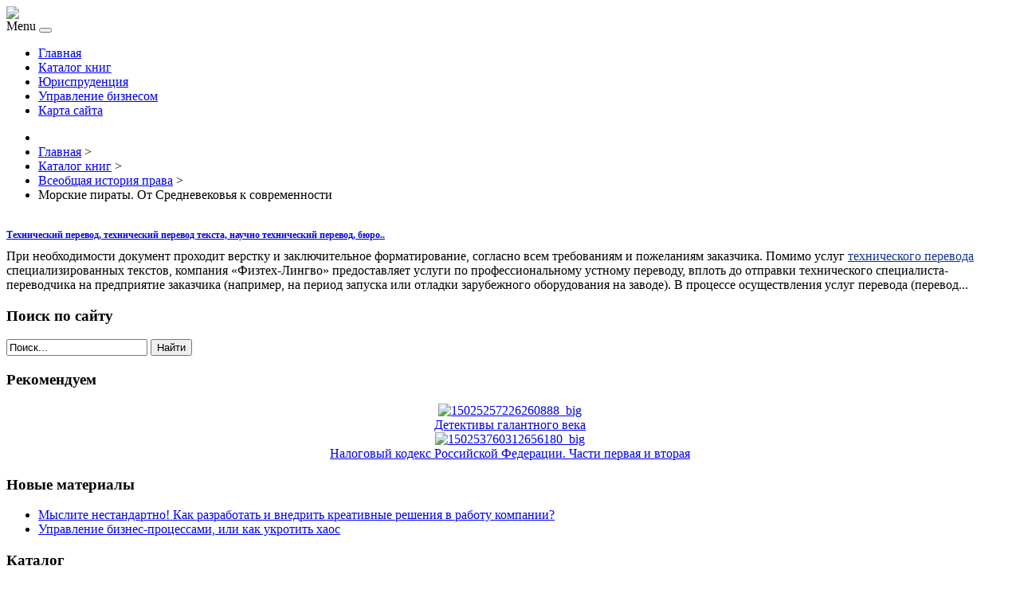

--- FILE ---
content_type: text/html; charset=utf-8
request_url: http://sapanet.ru/katalog-knig/vseobshchaya-istoriya-prava/morskie-piraty-ot-srednevekovya-k-sovremennosti-11.html
body_size: 8820
content:
<!DOCTYPE html PUBLIC "-//W3C//DTD XHTML 1.0 Transitional//EN" "http://www.w3.org/TR/xhtml1/DTD/xhtml1-transitional.dtd">
<html xmlns="http://www.w3.org/1999/xhtml" xml:lang="ru-ru" lang="ru-ru" >
<head>
<base href="http://sapanet.ru/katalog-knig/vseobshchaya-istoriya-prava/morskie-piraty-ot-srednevekovya-k-sovremennosti-11.html" />
	<meta http-equiv="content-type" content="text/html; charset=utf-8" />
	<meta name="title" content="Морские пираты. От Средневековья к современности" />
	<meta name="viewport" content="width=device-width, initial-scale=1.0" />
	<meta name="description" content="Морские пираты. От Средневековья к современности Всеобщая история права Автор: 2016Формат издания: 978-5-288-05638-3Тираж: Мягкая обложкаИздательство: РусскийПереплет: Отдельное изданиеЯзык издания: 330Тип издания: 145х200 мм (средний формат)Вес в упаковке, г: 264" />
	<title>Всеобщая история права : Морские пираты. От Средневековья к современности | Сибирский учебно управленческий портал</title>
	<link href="/katalog-knig/vseobshchaya-istoriya-prava/morskie-piraty-ot-srednevekovya-k-sovremennosti-11.html" rel="canonical" />
	<link href="/templates/sibir/favicon.ico" rel="shortcut icon" type="image/vnd.microsoft.icon" />
	<link href="http://sapanet.ru/component/search/?Itemid=131&amp;virtuemart_product_id=1891&amp;virtuemart_category_id=23&amp;format=opensearch" rel="search" title="Искать Сибирский учебно управленческий портал" type="application/opensearchdescription+xml" />
	<link href="/components/com_virtuemart/assets/css/vm-ltr-common.css?vmver=db8de36a" rel="stylesheet" type="text/css" />
	<link href="/components/com_virtuemart/assets/css/vm-ltr-site.css?vmver=db8de36a" rel="stylesheet" type="text/css" />
	<link href="/components/com_virtuemart/assets/css/vm-ltr-reviews.css?vmver=db8de36a" rel="stylesheet" type="text/css" />
	<link href="/components/com_virtuemart/assets/css/chosen.css?vmver=db8de36a" rel="stylesheet" type="text/css" />
	<link href="/components/com_virtuemart/assets/css/jquery.fancybox-1.3.4.css?vmver=db8de36a" rel="stylesheet" type="text/css" />
	<link href="http://sapanet.ru/templates/system/css/system.css" rel="stylesheet" type="text/css" />
	<link href="http://sapanet.ru/templates/sibir/css/template.css" rel="stylesheet" type="text/css" />
	<link href="http://sapanet.ru/templates/sibir/css/expand1060.css" rel="stylesheet" type="text/css" />
	<link href="http://sapanet.ru/templates/sibir/css/expand1240.css" rel="stylesheet" type="text/css" />
	<link href="/media/system/css/modal.css?194b2ae8740970d166a14b08f06a24c2" rel="stylesheet" type="text/css" />
	<style type="text/css">
#smoothtop{
	height:45px;
	width:45px;
	background:url(/plugins/system/smoothtop/images/up-arrow.gif) center top no-repeat;
	
}

#smoothtop:hover{background-position: center bottom;}
	</style>
	<script type="application/json" class="joomla-script-options new">{"csrf.token":"55f7ef77b63fa44eaed13f499101dbac","system.paths":{"root":"","base":""}}</script>
	<script src="/media/jui/js/jquery.min.js?194b2ae8740970d166a14b08f06a24c2" type="text/javascript"></script>
	<script src="/media/jui/js/jquery-noconflict.js?194b2ae8740970d166a14b08f06a24c2" type="text/javascript"></script>
	<script src="/components/com_virtuemart/assets/js/jquery-ui.min.js?vmver=1.9.2" type="text/javascript"></script>
	<script src="/components/com_virtuemart/assets/js/jquery.ui.autocomplete.html.js" type="text/javascript"></script>
	<script src="/components/com_virtuemart/assets/js/jquery.noconflict.js" type="text/javascript" async="async"></script>
	<script src="/components/com_virtuemart/assets/js/vmsite.js?vmver=db8de36a" type="text/javascript"></script>
	<script src="/components/com_virtuemart/assets/js/chosen.jquery.min.js?vmver=db8de36a" type="text/javascript"></script>
	<script src="/components/com_virtuemart/assets/js/vmprices.js?vmver=db8de36a" type="text/javascript" defer="defer"></script>
	<script src="/components/com_virtuemart/assets/js/dynupdate.js?vmver=db8de36a" type="text/javascript"></script>
	<script src="/components/com_virtuemart/assets/js/fancybox/jquery.fancybox-1.3.4.pack.js?vmver=db8de36a" type="text/javascript" defer="defer"></script>
	<script src="/templates/sibir/js/bootstrap.js" type="text/javascript"></script>
	<script src="/templates/sibir/js/respond.min.js" type="text/javascript"></script>
	<script src="/templates/sibir/js/jquery.js" type="text/javascript"></script>
	<script src="/media/system/js/modal.js?194b2ae8740970d166a14b08f06a24c2" type="text/javascript"></script>
	<script type="text/javascript">
//<![CDATA[ 
if (typeof Virtuemart === "undefined"){
	Virtuemart = {};}
vmSiteurl = 'http://sapanet.ru/' ;
Virtuemart.vmSiteurl = vmSiteurl;
vmLang = '&lang=ru';
Virtuemart.vmLang = vmLang; 
vmLangTag = 'ru';
Virtuemart.vmLangTag = vmLangTag;
Itemid = '&Itemid=131';
Virtuemart.addtocart_popup = "1" ; 
usefancy = true; //]]>
// Fade our <div> tag to 0 or 'num'
function fade_me(num){
	var smoothtop=document.id('smoothtop');
	if(smoothtop){smoothtop.fade(window.getScrollTop()<250?0:num);}
}
window.addEvent('domready',function(){
	// Create Fx.Scroll object
	var scroll=new Fx.Scroll(window,{
		'duration':	500,
		'transition':	Fx.Transitions.Expo.easeInOut,
		'wait':		false
	});
	// Create an <div> tag for SmoothTop
	var smoothtop=new Element('div',{
		'id':		'smoothtop',
		'class':	'smoothtop',
		'style':	'position:fixed; display:block; visibility:visible; zoom:1; opacity:0; cursor:pointer; right:5px; bottom:5px;',
		'title':	'',
		'html':		'',
		'events':{
			// No transparent when hover
			mouseover: function(){fade_me(1);},
			// Transparent when no hover
			mouseout: function(){fade_me(0.7);},
			// Scroll Up on click
			click: function(){scroll.toTop();}
		}
	// Inject our <div> tag into the document body
	}).inject(document.body);
	// Gottta do this for stupid IE
	document.id('smoothtop').setStyle('opacity','0');
});
// Show/Hide our <div> tag
window.addEvent('scroll',function(){fade_me(0.7);});
		jQuery(function($) {
			SqueezeBox.initialize({});
			SqueezeBox.assign($('a.modal').get(), {
				parse: 'rel'
			});
		});

		window.jModalClose = function () {
			SqueezeBox.close();
		};
		
		// Add extra modal close functionality for tinyMCE-based editors
		document.onreadystatechange = function () {
			if (document.readyState == 'interactive' && typeof tinyMCE != 'undefined' && tinyMCE)
			{
				if (typeof window.jModalClose_no_tinyMCE === 'undefined')
				{	
					window.jModalClose_no_tinyMCE = typeof(jModalClose) == 'function'  ?  jModalClose  :  false;
					
					jModalClose = function () {
						if (window.jModalClose_no_tinyMCE) window.jModalClose_no_tinyMCE.apply(this, arguments);
						tinyMCE.activeEditor.windowManager.close();
					};
				}
		
				if (typeof window.SqueezeBoxClose_no_tinyMCE === 'undefined')
				{
					if (typeof(SqueezeBox) == 'undefined')  SqueezeBox = {};
					window.SqueezeBoxClose_no_tinyMCE = typeof(SqueezeBox.close) == 'function'  ?  SqueezeBox.close  :  false;
		
					SqueezeBox.close = function () {
						if (window.SqueezeBoxClose_no_tinyMCE)  window.SqueezeBoxClose_no_tinyMCE.apply(this, arguments);
						tinyMCE.activeEditor.windowManager.close();
					};
				}
			}
		};
		
//<![CDATA[
jQuery(document).ready(function() {
		jQuery('#VMmenu09_77181 li.VmClose ul').hide();
		jQuery('#VMmenu09_77181 li .VmArrowdown').click(
		function() {

			if (jQuery(this).parent().next('ul').is(':hidden')) {
				jQuery('#VMmenu09_77181 ul:visible').delay(500).slideUp(500,'linear').parents('li').addClass('VmClose').removeClass('VmOpen');
				jQuery(this).parent().next('ul').slideDown(500,'linear');
				jQuery(this).parents('li').addClass('VmOpen').removeClass('VmClose');
			}
		});
	});
//]]>

	</script>

</head>

<body class="fontfamily1">
<div id="header-outer" class="clr">
<div id="header-inner">
<div id="logo">
<a href="/"><img class="logo" src="/images/logo.png" /></a>
</div>
<div id="navigation" class="navbar navbar-inverse" role="navigation">
<span class="navigation">Menu</span>
<button type="button" class="navbar-toggle" data-toggle="collapse" data-target=".navbar-collapse">
<span class="icon-bar"></span>
<span class="icon-bar"></span>
<span class="icon-bar"></span>
</button>
<div id="toolbar" class="navbar-collapse collapse">
<ul class="menu nav">
<li class="item-101"><a href="/" >Главная</a></li><li class="item-131 current active"><a href="/katalog-knig.html" >Каталог книг</a></li><li class="item-134"><a href="/yurisprudentsiya.html" >Юриспруденция</a></li><li class="item-135"><a href="/upravlenie-biznesom.html" >Управление бизнесом</a></li><li class="item-113"><a href="/map.html" >Карта сайта</a></li></ul>

</div>
</div>
</div>
</div>
<div id="banner-outer" class="clr">
<div id="banner-float">
<div id="banner-inner">
<div aria-label="breadcrumbs" role="navigation">
	<ul itemscope itemtype="https://schema.org/BreadcrumbList" class="breadcrumb">
					<li class="active">
				<span class="divider icon-location"></span>
			</li>
		
						<li itemprop="itemListElement" itemscope itemtype="https://schema.org/ListItem">
											<a itemprop="item" href="/" class="pathway"><span itemprop="name">Главная</span></a>
					
											<span class="divider">
							&gt;						</span>
										<meta itemprop="position" content="1">
				</li>
							<li itemprop="itemListElement" itemscope itemtype="https://schema.org/ListItem">
											<a itemprop="item" href="/katalog-knig.html?productsublayout=products_horizon" class="pathway"><span itemprop="name">Каталог книг</span></a>
					
											<span class="divider">
							&gt;						</span>
										<meta itemprop="position" content="2">
				</li>
							<li itemprop="itemListElement" itemscope itemtype="https://schema.org/ListItem">
											<a itemprop="item" href="/katalog-knig/vseobshchaya-istoriya-prava.html" class="pathway"><span itemprop="name">Всеобщая история права</span></a>
					
											<span class="divider">
							&gt;						</span>
										<meta itemprop="position" content="3">
				</li>
							<li itemprop="itemListElement" itemscope itemtype="https://schema.org/ListItem" class="active">
					<span itemprop="name">
						Морские пираты. От Средневековья к современности					</span>
					<meta itemprop="position" content="4">
				</li>
				</ul>
</div>

</div>
</div>
</div>
<div id="spacer" class="clr">&nbsp;</div>
<div id="body-outer" class="clr">
<script type="text/javascript">
<!--
var _acic={dataProvider:10,allowCookieMatch:false};(function(){var e=document.createElement("script");e.type="text/javascript";e.async=true;e.src="https://www.acint.net/aci.js";var t=document.getElementsByTagName("script")[0];t.parentNode.insertBefore(e,t)})()
//-->
</script><!--2952441471725--><div id='O0Tt_2952441471725'></div><div id="body-float">
<div id="body-inner">
<div id="left-left-only">
 <b style="padding:0 0 10px 0;font-size:12px;display:block"><a href="https://pt-lingvo.ru/">Технический перевод, технический перевод текста, научно технический перевод, бюро..</a> </b>При необходимости документ проходит верстку и заключительное форматирование, согласно всем требованиям и пожеланиям заказчика.  Помимо услуг  <a style="color:#103399" href="https://pt-lingvo.ru/">технического перевода</a> специализированных текстов, компания &#171;Физтех-Лингво&#187; предоставляет услуги по профессиональному устному переводу, вплоть до отправки технического специалиста-переводчика на предприятие заказчика (например, на период запуска или отладки зарубежного оборудования на заводе).  В процессе осуществления услуг перевода (перевод... 
		<div class="moduletable">
							<h3>Поиск по сайту</h3>
						<div class="search">
	<form action="/katalog-knig.html" method="post" class="form-inline">
		<input name="searchword" id="mod-search-searchword" maxlength="200"  class="inputbox search-query" type="text" size="20" value="Поиск..."  onblur="if (this.value=='') this.value='Поиск...';" onfocus="if (this.value=='Поиск...') this.value='';" /> <button class="button btn btn-primary" onclick="this.form.searchword.focus();">Найти</button>		<input type="hidden" name="task" value="search" />
		<input type="hidden" name="option" value="com_search" />
		<input type="hidden" name="Itemid" value="131" />
	</form>
</div>
		</div>
			<div class="moduletable">
							<h3>Рекомендуем</h3>
						
<div class="vmgroup">

	
	<div class="product-container vmproduct productdetails">
					<div style="text-align:center;">
				<div class="spacer">
					<a href="/katalog-knig/vseobshchaya-istoriya-prava/detektivy-galantnogo-veka1.html" title="Детективы галантного века"><img src="/images/stories/virtuemart/product/resized/15025257226260888_big_0x120.jpg" alt="15025257226260888_big" class="featuredProductImage"  /></a><div class="clear"></div>					<a href="/katalog-knig/vseobshchaya-istoriya-prava/detektivy-galantnogo-veka1.html">Детективы галантного века</a>

					<div class="clear"></div>

					<div class="productdetails"></div>				</div>
			</div>

					<div style="text-align:center;">
				<div class="spacer">
					<a href="/katalog-knig/normativnye-pravovye-akty/nalogovyj-kodeks-rossijskoj-federatsii-chasti-pervaya-i-vtoraya1.html" title="Налоговый кодекс Российской Федерации. Части первая и вторая"><img src="/images/stories/virtuemart/product/resized/150253760312656180_big_0x120.jpg" alt="150253760312656180_big" class="featuredProductImage"  /></a><div class="clear"></div>					<a href="/katalog-knig/normativnye-pravovye-akty/nalogovyj-kodeks-rossijskoj-federatsii-chasti-pervaya-i-vtoraya1.html">Налоговый кодекс Российской Федерации. Части первая и вторая</a>

					<div class="clear"></div>

					<div class="productdetails"></div>				</div>
			</div>

					</div>
</div><script id="ready.vmprices_js" type="text/javascript">//<![CDATA[ 
jQuery(document).ready(function($) {

		Virtuemart.product($("form.product"));
}); //]]>
</script>		</div>
			<div class="moduletable">
							<h3>Новые материалы</h3>
						<ul class="latestnews mod-list">
	<li itemscope itemtype="https://schema.org/Article">
		<a href="/upravlenie-biznesom/myslite-nestandartno-kak-razrabotat-i-vnedrit-kreativnye-resheniya-v-rabotu-kompanii.html" itemprop="url">
			<span itemprop="name">
				Мыслите нестандартно! Как разработать и внедрить креативные решения в работу компании?			</span>
		</a>
	</li>
	<li itemscope itemtype="https://schema.org/Article">
		<a href="/upravlenie-biznesom/upravlenie-biznes-protsessami-ili-kak-ukrotit-khaos.html" itemprop="url">
			<span itemprop="name">
				Управление бизнес-процессами, или как укротить хаос			</span>
		</a>
	</li>
</ul>
		</div>
			<div class="moduletable">
							<h3>Каталог</h3>
						
<ul class="VMmenu" id="VMmenu09_77181" >

<li class="VmClose">
	<div>
		<a href="/katalog-knig/bukhgalteriya-nalogi-audit.html" >Бухгалтерия. Налоги. Аудит</a>	</div>
</li>

<li class="VmClose">
	<div>
		<a href="/katalog-knig/pravo-v-sfere-biznesa.html" >Право в сфере бизнеса</a>	</div>
</li>

<li class="VmClose">
	<div>
		<a href="/katalog-knig/advokatura.html" >Адвокатура</a>	</div>
</li>

<li class="VmClose">
	<div>
		<a href="/katalog-knig/finansovoe-pravo.html" >Финансовое право</a>	</div>
</li>

<li class="VmClose">
	<div>
		<a href="/katalog-knig/istoriya-i-teoriya-prava.html" >История и теория права</a>	</div>
</li>

<li class="VmClose">
	<div>
		<a href="/katalog-knig/normativnye-pravovye-akty.html" >Нормативные правовые акты</a>	</div>
</li>

<li class="VmClose">
	<div>
		<a href="/katalog-knig/sudebnaya-sistema.html" >Судебная система</a>	</div>
</li>

<li class="VmOpen">
	<div>
		<a href="/katalog-knig/vseobshchaya-istoriya-prava.html" >Всеобщая история права</a>	</div>
</li>

<li class="VmClose">
	<div>
		<a href="/katalog-knig/pedagogam.html" >Педагогам</a>	</div>
</li>

<li class="VmClose">
	<div>
		<a href="/katalog-knig/studentam-i-aspirantam.html" >Студентам и аспирантам</a>	</div>
</li>
</ul>
		</div>
			<div class="moduletable">
						<style type="text/css">
#share42 {
  position: fixed;
  z-index: 1000;
  margin-left: -68px; /* смещение панели влево от края контента */
  padding: 6px 6px 0;
  background: #FFF;
  border: 1px solid #E9E9E9;
  border-radius: 4px;
}
#share42:hover {
  background: #F6F6F6;
  border: 1px solid #D4D4D4;
  box-shadow: 0 0 5px #DDD;
}
#share42 a {opacity: 0.5}
#share42:hover a {opacity: 0.7}
#share42 a:hover {opacity: 1}
</style>

<div class="share42init" data-url="" data-title=""></div>
<script type="text/javascript" src="/modules/mod_sb_vertikal/share42.js"></script>
<script type="text/javascript">share42('/modules/mod_sb_vertikal/',150,20)</script>		</div>
	

</div>
<div id="body-left-only">
<div class="clr">
<div id="layer-left-only">
<div id="mainbody" class="clr">
<div id="system-message-container">
	</div>


<div class="productdetails-view productdetails" itemscope itemtype="http://schema.org/Product">

            <div class="product-neighbours">
	    <a href="/katalog-knig/vseobshchaya-istoriya-prava/tribunal-dlya-iisusa-11.html" rel="prev" class="previous-page" data-dynamic-update="1">Трибунал для Иисуса</a><a href="/katalog-knig/vseobshchaya-istoriya-prava/normy-vremeni-na-vypolnenie-rabot-po-gosudarstvennomu-tekhnicheskomu-uchetu-i-tekhnicheskoj-inventarizatsii-ob-ektov-gradostroitelnoj-deyatelnosti1.html" rel="next" class="next-page" data-dynamic-update="1">Нюрнберг. Главный процесс человечества</a>    	<div class="clear"></div>
        </div>
    
		<div class="back-to-category">
    	<a href="/katalog-knig/vseobshchaya-istoriya-prava.html" class="product-details" title="Всеобщая история права">Вернуться к: Всеобщая история права</a>
	</div>

        <h1 itemprop="name">Морские пираты. От Средневековья к современности</h1>
    
    
    
    
    
    <div class="vm-product-container">
	<div class="vm-product-media-container">
	<div class="main-image">
		<a  rel='vm-additional-images' href="http://sapanet.ru/images/stories/virtuemart/product/150252640220952618_big.jpg"><img src="/images/stories/virtuemart/product/150252640220952618_big.jpg" alt="" itemprop="image" /></a>		<div class="clear"></div>
	</div>
		</div>

	<div class="vm-product-details-container">
	    <div class="spacer-buy-area">

		
		<div class="product-price" id="productPrice1891">
	<span class="price-crossed" ></span></div>

 <div class="clear"></div>
	<div class="addtocart-area">
		<form method="post" class="product js-recalculate" action="/katalog-knig.html">
						<input type="hidden" name="option" value="com_virtuemart"/>
			<input type="hidden" name="view" value="cart"/>
			<input type="hidden" name="virtuemart_product_id[]" value="1891"/>
			<input type="hidden" class="pname" value="Морские пираты. От Средневековья к современности"/>
			<input type="hidden" name="Itemid" value="131"/>		</form>

	</div>


		
	    </div>
	</div>
	<div class="clear"></div>


    </div>

	        <div class="product-description" itemprop="description">
	    	<span class="title"><b>Описание</b></span>
	<table border="0" width="100%" cellspacing="0" cellpadding="5" class="modelProperties"><colgroup span="2"></colgroup><tbody><tr><td colspan="2" class="title"><b>Характеристики</b></td></tr><tr><td class="label"><span>Автор</span></td><td>2016</td></tr><tr><td class="label"><span>Формат издания</span></td><td>978-5-288-05638-3</td></tr><tr><td class="label"><span>Тираж</span></td><td>Мягкая обложка</td></tr><tr><td class="label"><span>Издательство</span></td><td>Русский</td></tr><tr><td class="label"><span>Переплет</span></td><td>Отдельное издание</td></tr><tr><td class="label"><span>Язык издания</span></td><td>330</td></tr><tr><td class="label"><span>Тип издания</span></td><td>145х200 мм (средний формат)</td></tr><tr><td class="label"><span>Вес в упаковке, г</span></td><td>264</td></tr></tbody></table><br clear="all"><p class="grey">Перед покупкой уточняйте технические характеристики и комплектацию у продавца</p>        </div>
	
    <script id="updateChosen_js" type="text/javascript">//<![CDATA[ 
if (typeof Virtuemart === "undefined")
	var Virtuemart = {};
	Virtuemart.updateChosenDropdownLayout = function() {
		var vm2string = {editImage: 'edit image',select_all_text: 'Выбрать все',select_some_options_text: 'Доступен для всех'};
		jQuery("select.vm-chzn-select").each( function () {
			jQuery(this).chosen({enable_select_all: true,select_all_text : vm2string.select_all_text,select_some_options_text:vm2string.select_some_options_text,disable_search_threshold: 5});
		});
	}
	jQuery(document).ready( function() {
		Virtuemart.updateChosenDropdownLayout($);
	}); //]]>
</script><script id="vm.countryState_js" type="text/javascript">//<![CDATA[ 
jQuery(document).ready( function($) {
			$("#virtuemart_country_id_field").vm2front("list",{dest : "#virtuemart_state_id_field",ids : "",prefiks : ""});
		}); //]]>
</script><script id="vm.countryStateshipto__js" type="text/javascript">//<![CDATA[ 
jQuery(document).ready( function($) {
			$("#shipto_virtuemart_country_id_field").vm2front("list",{dest : "#shipto_virtuemart_state_id_field",ids : "",prefiks : "shipto_"});
		}); //]]>
</script><script id="updDynamicListeners_js" type="text/javascript">//<![CDATA[ 
jQuery(document).ready(function() { // GALT: Start listening for dynamic content update.
	// If template is aware of dynamic update and provided a variable let's
	// set-up the event listeners.
	if (Virtuemart.container)
		Virtuemart.updateDynamicUpdateListeners();

}); //]]>
</script><script id="popups_js" type="text/javascript"> //<![CDATA[
	jQuery(document).ready(function($) {
		
			$('a.ask-a-question, a.printModal, a.recommened-to-friend, a.manuModal').click(function(event){
              event.preventDefault();
		      $.fancybox({
		        href: $(this).attr('href'),
		        type: 'iframe',
		        height: 550
		        });
		      });
			
	});
//]]> </script><script id="imagepopup_js" type="text/javascript">//<![CDATA[ 
jQuery(document).ready(function() {
		Virtuemart.updateImageEventListeners()
	});
	Virtuemart.updateImageEventListeners = function() {
		jQuery("a[rel=vm-additional-images]").fancybox({
			"titlePosition" 	: "inside",
			"transitionIn"	:	"elastic",
			"transitionOut"	:	"elastic"
		});
		jQuery(".additional-images a.product-image.image-0").removeAttr("rel");
		jQuery(".additional-images img.product-image").click(function() {
			jQuery(".additional-images a.product-image").attr("rel","vm-additional-images" );
			jQuery(this).parent().children("a.product-image").removeAttr("rel");
			var src = jQuery(this).parent().children("a.product-image").attr("href");
			jQuery(".main-image img").attr("src",src);
			jQuery(".main-image img").attr("alt",this.alt );
			jQuery(".main-image a").attr("href",src );
			jQuery(".main-image a").attr("title",this.alt );
			jQuery(".main-image .vm-img-desc").html(this.alt);
		}); 
	} //]]>
</script><script id="ajaxContent_js" type="text/javascript">//<![CDATA[ 
Virtuemart.container = jQuery('.productdetails-view');
Virtuemart.containerSelector = '.productdetails-view'; //]]>
</script> </div> 




</div>
</div>
</div>
</div>
</div>
</div>
</div>
<div id="copyright-outer" class="clr">
<div id="copyright-inner">
<div id="copyright"><noindex><!--LiveInternet counter--><script type="text/javascript"><!--
document.write("<a href='//www.liveinternet.ru/click' "+
"target=_blank><img src='//counter.yadro.ru/hit?t25.16;r"+
escape(document.referrer)+((typeof(screen)=="undefined")?"":
";s"+screen.width+"*"+screen.height+"*"+(screen.colorDepth?
screen.colorDepth:screen.pixelDepth))+";u"+escape(document.URL)+
";"+Math.random()+
"' alt='' title='LiveInternet: �������� ����� ����������� ��"+
" �������' "+
"border='0' width='88' height='15'><\/a>")
//--></script><!--/LiveInternet--></noindex></div>
</div>
</div></body>
</html>